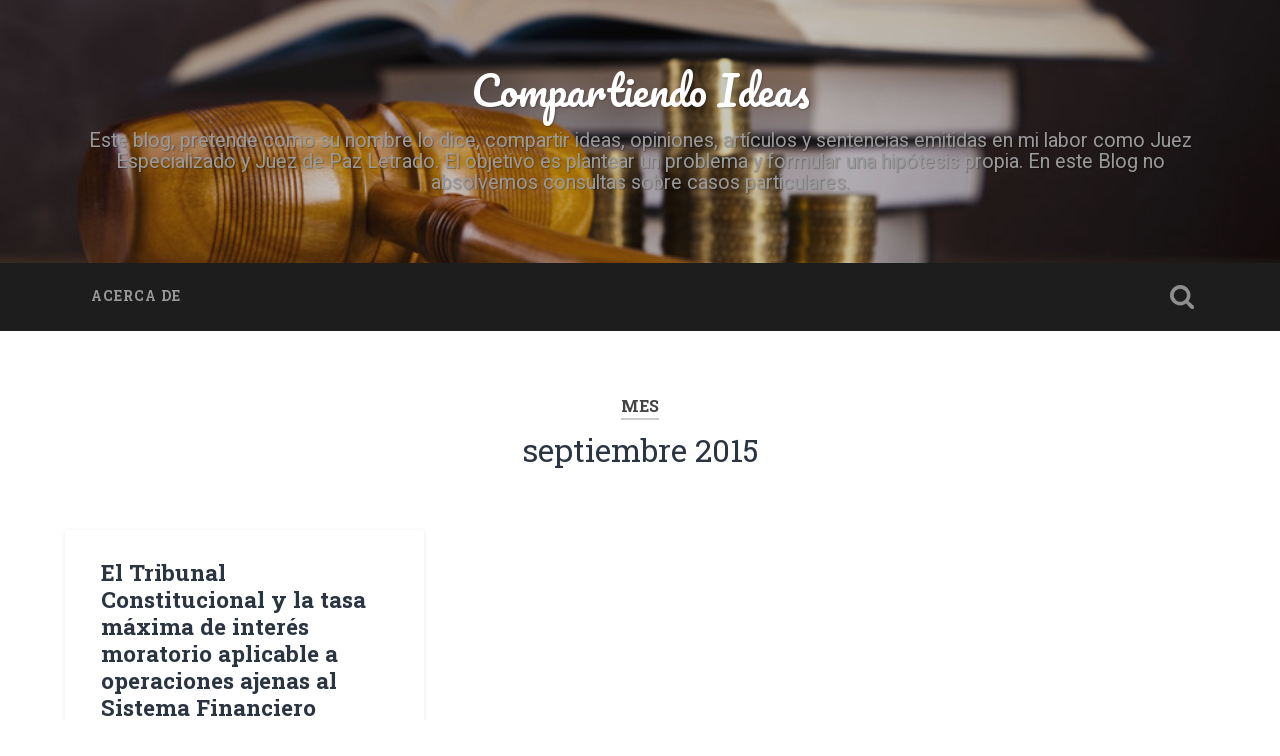

--- FILE ---
content_type: text/html; charset=UTF-8
request_url: http://blog.pucp.edu.pe/blog/compartiendoideas/2015/09/
body_size: 6410
content:
<!DOCTYPE html>

<html lang="es-ES">

	<head>
		
		<meta charset="UTF-8">
		<meta name="viewport" content="width=device-width, initial-scale=1.0, maximum-scale=1.0, user-scalable=no" >
						 
		<title>septiembre 2015 &#8211; Compartiendo Ideas</title>
<link rel='dns-prefetch' href='//s.w.org' />
<link rel="alternate" type="application/rss+xml" title="Compartiendo Ideas &raquo; Feed" href="http://blog.pucp.edu.pe/blog/compartiendoideas/feed/" />
<link rel="alternate" type="application/rss+xml" title="Compartiendo Ideas &raquo; RSS de los comentarios" href="http://blog.pucp.edu.pe/blog/compartiendoideas/comments/feed/" />
		<script type="text/javascript">
			window._wpemojiSettings = {"baseUrl":"https:\/\/s.w.org\/images\/core\/emoji\/11\/72x72\/","ext":".png","svgUrl":"https:\/\/s.w.org\/images\/core\/emoji\/11\/svg\/","svgExt":".svg","source":{"concatemoji":"http:\/\/blog.pucp.edu.pe\/blog\/compartiendoideas\/wp-includes\/js\/wp-emoji-release.min.js?ver=4.9.8"}};
			!function(a,b,c){function d(a,b){var c=String.fromCharCode;l.clearRect(0,0,k.width,k.height),l.fillText(c.apply(this,a),0,0);var d=k.toDataURL();l.clearRect(0,0,k.width,k.height),l.fillText(c.apply(this,b),0,0);var e=k.toDataURL();return d===e}function e(a){var b;if(!l||!l.fillText)return!1;switch(l.textBaseline="top",l.font="600 32px Arial",a){case"flag":return!(b=d([55356,56826,55356,56819],[55356,56826,8203,55356,56819]))&&(b=d([55356,57332,56128,56423,56128,56418,56128,56421,56128,56430,56128,56423,56128,56447],[55356,57332,8203,56128,56423,8203,56128,56418,8203,56128,56421,8203,56128,56430,8203,56128,56423,8203,56128,56447]),!b);case"emoji":return b=d([55358,56760,9792,65039],[55358,56760,8203,9792,65039]),!b}return!1}function f(a){var c=b.createElement("script");c.src=a,c.defer=c.type="text/javascript",b.getElementsByTagName("head")[0].appendChild(c)}var g,h,i,j,k=b.createElement("canvas"),l=k.getContext&&k.getContext("2d");for(j=Array("flag","emoji"),c.supports={everything:!0,everythingExceptFlag:!0},i=0;i<j.length;i++)c.supports[j[i]]=e(j[i]),c.supports.everything=c.supports.everything&&c.supports[j[i]],"flag"!==j[i]&&(c.supports.everythingExceptFlag=c.supports.everythingExceptFlag&&c.supports[j[i]]);c.supports.everythingExceptFlag=c.supports.everythingExceptFlag&&!c.supports.flag,c.DOMReady=!1,c.readyCallback=function(){c.DOMReady=!0},c.supports.everything||(h=function(){c.readyCallback()},b.addEventListener?(b.addEventListener("DOMContentLoaded",h,!1),a.addEventListener("load",h,!1)):(a.attachEvent("onload",h),b.attachEvent("onreadystatechange",function(){"complete"===b.readyState&&c.readyCallback()})),g=c.source||{},g.concatemoji?f(g.concatemoji):g.wpemoji&&g.twemoji&&(f(g.twemoji),f(g.wpemoji)))}(window,document,window._wpemojiSettings);
		</script>
		<style type="text/css">
img.wp-smiley,
img.emoji {
	display: inline !important;
	border: none !important;
	box-shadow: none !important;
	height: 1em !important;
	width: 1em !important;
	margin: 0 .07em !important;
	vertical-align: -0.1em !important;
	background: none !important;
	padding: 0 !important;
}
</style>
<link rel='stylesheet' id='rating-dia-css'  href='http://blog.pucp.edu.pe/blog/compartiendoideas/wp-content/plugins/rating-dia/css/rating-dia.css?ver=4.9.8' type='text/css' media='all' />
<link rel='stylesheet' id='subscribe-by-email-widget-css-css'  href='http://blog.pucp.edu.pe/blog/compartiendoideas/wp-content/plugins/subscribe-by-email/assets/css/widget/widget.css?ver=20130522' type='text/css' media='all' />
<link rel='stylesheet' id='addtoany-css'  href='http://blog.pucp.edu.pe/blog/compartiendoideas/wp-content/plugins/add-to-any/addtoany.min.css?ver=1.14' type='text/css' media='all' />
<link rel='stylesheet' id='site-categories-styles-css'  href='http://blog.pucp.edu.pe/blog/compartiendoideas/wp-content/plugins/site-categories/css/site-categories-styles.css?ver=4.9.8' type='text/css' media='all' />
<link rel='stylesheet' id='sbe-form-css-css'  href='http://blog.pucp.edu.pe/blog/compartiendoideas/wp-content/plugins/subscribe-by-email/assets//css/shortcode.css?ver=20140212' type='text/css' media='all' />
<link rel='stylesheet' id='baskerville_googleFonts-css'  href='//fonts.googleapis.com/css?family=Roboto+Slab%3A400%2C700%7CRoboto%3A400%2C400italic%2C700%2C700italic%2C300%7CPacifico%3A400&#038;ver=4.9.8' type='text/css' media='all' />
<link rel='stylesheet' id='baskerville_style-css'  href='http://blog.pucp.edu.pe/blog/compartiendoideas/wp-content/themes/baskerville/style.css?ver=4.9.8' type='text/css' media='all' />
<script type='text/javascript' src='http://blog.pucp.edu.pe/blog/compartiendoideas/wp-includes/js/jquery/jquery.js?ver=1.12.4'></script>
<script type='text/javascript' src='http://blog.pucp.edu.pe/blog/compartiendoideas/wp-includes/js/jquery/jquery-migrate.min.js?ver=1.4.1'></script>
<script type='text/javascript' src='http://blog.pucp.edu.pe/blog/compartiendoideas/wp-content/plugins/add-to-any/addtoany.min.js?ver=1.0'></script>
<script type='text/javascript'>
/* <![CDATA[ */
var RatingDia = {"ajaxurl":"http:\/\/blog.pucp.edu.pe\/blog\/compartiendoideas\/wp-admin\/admin-ajax.php","security":"9ec5c93ac2"};
/* ]]> */
</script>
<script type='text/javascript' src='http://blog.pucp.edu.pe/blog/compartiendoideas/wp-content/plugins/rating-dia/js/rating-dia.js?ver=4.9.8'></script>
<script type='text/javascript' src='http://blog.pucp.edu.pe/blog/compartiendoideas/wp-content/themes/baskerville/js/imagesloaded.pkgd.js?ver=1'></script>
<script type='text/javascript' src='http://blog.pucp.edu.pe/blog/compartiendoideas/wp-content/themes/baskerville/js/flexslider.min.js?ver=1'></script>
<script type='text/javascript'>
/* <![CDATA[ */
var sbe_widget_captions = {"ajaxurl":"http:\/\/blog.pucp.edu.pe\/blog\/compartiendoideas\/wp-admin\/admin-ajax.php","nonce":"82eca9dc63"};
/* ]]> */
</script>
<script type='text/javascript' src='http://blog.pucp.edu.pe/blog/compartiendoideas/wp-content/plugins/subscribe-by-email/assets/js/widget.js?ver=4.9.8'></script>
<link rel='https://api.w.org/' href='http://blog.pucp.edu.pe/blog/compartiendoideas/wp-json/' />
<link rel="EditURI" type="application/rsd+xml" title="RSD" href="http://blog.pucp.edu.pe/blog/compartiendoideas/xmlrpc.php?rsd" />
<link rel="wlwmanifest" type="application/wlwmanifest+xml" href="http://blog.pucp.edu.pe/blog/compartiendoideas/wp-includes/wlwmanifest.xml" /> 
<meta name="generator" content="WordPress 4.9.8" />

<script data-cfasync="false">
window.a2a_config=window.a2a_config||{};a2a_config.callbacks=[];a2a_config.overlays=[];a2a_config.templates={};a2a_localize = {
	Share: "Compartir",
	Save: "Guardar",
	Subscribe: "Suscribirse",
	Email: "Email",
	Bookmark: "Marcador",
	ShowAll: "Mostrar todo",
	ShowLess: "Mostrar menos",
	FindServices: "Buscar servicios(s)",
	FindAnyServiceToAddTo: "Buscar servicio",
	PoweredBy: "Servicio ofrecido por",
	ShareViaEmail: "Compartir por correo electrónico",
	SubscribeViaEmail: "Suscribirse a través de correo electrónico",
	BookmarkInYourBrowser: "Agregar a marcadores de tu navegador",
	BookmarkInstructions: "Presiona Ctrl + D o \u2318+D para agregar a favoritos",
	AddToYourFavorites: "Agregar a favoritos",
	SendFromWebOrProgram: "Enviar desde cualquier dirección o programa de correo electrónico ",
	EmailProgram: "Programación de correo electrónicos",
	More: "Más&#8230;"
};

(function(d,s,a,b){a=d.createElement(s);b=d.getElementsByTagName(s)[0];a.async=1;a.src="https://static.addtoany.com/menu/page.js";b.parentNode.insertBefore(a,b);})(document,"script");
</script>

            <script>
                (function(i,s,o,g,r,a,m){i['GoogleAnalyticsObject']=r;i[r]=i[r]||function(){
                (i[r].q=i[r].q||[]).push(arguments)},i[r].l=1*new Date();a=s.createElement(o),
                m=s.getElementsByTagName(o)[0];a.async=1;a.src=g;m.parentNode.insertBefore(a,m)
                })(window,document,'script','//www.google-analytics.com/analytics.js','gaplusu');

                function gaplus_track() {
                                                gaplusu('create', 'UA-394303-1', 'auto');
                                                                                                    gaplusu('send', 'pageview');
                    
                                    }

                                    gaplus_track();
                
            </script>

				<style type="text/css">.recentcomments a{display:inline !important;padding:0 !important;margin:0 !important;}</style>
		<style type="text/css" id="custom-background-css">
body.custom-background { background-color: #ffffff; }
</style>
	
	</head>
	
	<body class="archive date custom-background no-featured-image">

			
		<div class="header section small-padding bg-dark bg-image" style="background-image: url( http://blog.pucp.edu.pe/blog/compartiendoideas/wp-content/uploads/sites/580/2015/05/justicia.jpg );">
		
			<div class="cover"></div>
			
			<div class="header-search-block bg-graphite hidden">
			
				<form method="get" class="searchform" action="http://blog.pucp.edu.pe/blog/compartiendoideas/">
	<input type="search" value="" placeholder="Formulario de búsqueda" name="s" class="s" /> 
	<input type="submit" class="searchsubmit" value="Buscar">
</form>			
			</div><!-- .header-search-block -->
					
			<div class="header-inner section-inner">
			
												
					<h1 class="blog-title">
						<a href="http://blog.pucp.edu.pe/blog/compartiendoideas" title="Compartiendo Ideas &mdash; Este blog,  pretende como su nombre lo dice, compartir ideas, opiniones, artículos y sentencias emitidas  en mi labor como Juez Especializado y Juez de Paz Letrado.   El objetivo es plantear un problema y formular una hipótesis propia. En este Blog no absolvemos consultas sobre casos particulares." rel="home">Compartiendo Ideas</a>
					</h1>
					
										
						<h3 class="blog-description">Este blog,  pretende como su nombre lo dice, compartir ideas, opiniones, artículos y sentencias emitidas  en mi labor como Juez Especializado y Juez de Paz Letrado.   El objetivo es plantear un problema y formular una hipótesis propia. En este Blog no absolvemos consultas sobre casos particulares.</h3>
						
															
											
			</div><!-- .header-inner -->
						
		</div><!-- .header -->
		
		<div class="navigation section no-padding bg-dark">
		
			<div class="navigation-inner section-inner">
			
				<div class="nav-toggle fleft hidden">
					
					<div class="bar"></div>
					<div class="bar"></div>
					<div class="bar"></div>
					
					<div class="clear"></div>
					
				</div>
						
				<ul class="main-menu">
				
					<li class="page_item page-item-2"><a href="http://blog.pucp.edu.pe/blog/compartiendoideas/acerca-de/">Acerca de</a></li>
											
				 </ul><!-- .main-menu -->
				 
				 <a class="search-toggle fright" href="#"></a>
				 
				 <div class="clear"></div>
				 
			</div><!-- .navigation-inner -->
			
		</div><!-- .navigation -->
		
		<div class="mobile-navigation section bg-graphite no-padding hidden">
					
			<ul class="mobile-menu">
			
				<li class="page_item page-item-2"><a href="http://blog.pucp.edu.pe/blog/compartiendoideas/acerca-de/">Acerca de</a></li>
										
			 </ul><!-- .main-menu -->
		
		</div><!-- .mobile-navigation -->
<div class="wrapper section medium-padding">

	<div class="page-title section-inner">
		
					<h5>Mes</h5> <h3>septiembre 2015</h3>

				
	</div><!-- .page-title -->
	
	<div class="content section-inner">
	
			
			<div class="posts">
			
								
					<div class="post-container">
				
						<div id="post-114" class="post-114 post type-post status-publish format-standard hentry category-articulos-de-opinion">
				
							<div class="post-header">

			
		<h2 class="post-title"><a href="http://blog.pucp.edu.pe/blog/compartiendoideas/2015/09/05/el-tribunal-constitucional-y-la-tasa-maxima-de-interes-moratorio-aplicable-a-operaciones-ajenas-al-sistema-financiero/" rel="bookmark" title="El Tribunal Constitucional y la tasa máxima de interés moratorio aplicable a operaciones ajenas al Sistema Financiero">El Tribunal Constitucional y la tasa máxima de interés moratorio aplicable a operaciones ajenas al Sistema Financiero</a></h2>

	    
        
</div><!-- .post-header -->

									                                    	    
<div class="post-excerpt">

	<p>Artículo publicado en la Revista Gaceta Constitucional – Tomo 91 (julio-2015) el tribunal constitucional y las tasas de interes</p>
<div class="addtoany_share_save_container addtoany_content addtoany_content_bottom"><div class="a2a_kit a2a_kit_size_32 addtoany_list" data-a2a-url="http://blog.pucp.edu.pe/blog/compartiendoideas/2015/09/05/el-tribunal-constitucional-y-la-tasa-maxima-de-interes-moratorio-aplicable-a-operaciones-ajenas-al-sistema-financiero/" data-a2a-title="El Tribunal Constitucional y la tasa máxima de interés moratorio aplicable a operaciones ajenas al Sistema Financiero"><a class="a2a_button_facebook" href="https://www.addtoany.com/add_to/facebook?linkurl=http%3A%2F%2Fblog.pucp.edu.pe%2Fblog%2Fcompartiendoideas%2F2015%2F09%2F05%2Fel-tribunal-constitucional-y-la-tasa-maxima-de-interes-moratorio-aplicable-a-operaciones-ajenas-al-sistema-financiero%2F&amp;linkname=El%20Tribunal%20Constitucional%20y%20la%20tasa%20m%C3%A1xima%20de%20inter%C3%A9s%20moratorio%20aplicable%20a%20operaciones%20ajenas%20al%20Sistema%20Financiero" title="Facebook" rel="nofollow noopener" target="_blank"></a><a class="a2a_button_twitter" href="https://www.addtoany.com/add_to/twitter?linkurl=http%3A%2F%2Fblog.pucp.edu.pe%2Fblog%2Fcompartiendoideas%2F2015%2F09%2F05%2Fel-tribunal-constitucional-y-la-tasa-maxima-de-interes-moratorio-aplicable-a-operaciones-ajenas-al-sistema-financiero%2F&amp;linkname=El%20Tribunal%20Constitucional%20y%20la%20tasa%20m%C3%A1xima%20de%20inter%C3%A9s%20moratorio%20aplicable%20a%20operaciones%20ajenas%20al%20Sistema%20Financiero" title="Twitter" rel="nofollow noopener" target="_blank"></a><a class="a2a_button_google_plus" href="https://www.addtoany.com/add_to/google_plus?linkurl=http%3A%2F%2Fblog.pucp.edu.pe%2Fblog%2Fcompartiendoideas%2F2015%2F09%2F05%2Fel-tribunal-constitucional-y-la-tasa-maxima-de-interes-moratorio-aplicable-a-operaciones-ajenas-al-sistema-financiero%2F&amp;linkname=El%20Tribunal%20Constitucional%20y%20la%20tasa%20m%C3%A1xima%20de%20inter%C3%A9s%20moratorio%20aplicable%20a%20operaciones%20ajenas%20al%20Sistema%20Financiero" title="Google+" rel="nofollow noopener" target="_blank"></a><a class="a2a_dd addtoany_share_save addtoany_share" href="https://www.addtoany.com/share"></a></div></div>
</div><!-- .post-excerpt -->


		<div class="post-meta">
		
			<a class="post-date" href="http://blog.pucp.edu.pe/blog/compartiendoideas/2015/09/05/el-tribunal-constitucional-y-la-tasa-maxima-de-interes-moratorio-aplicable-a-operaciones-ajenas-al-sistema-financiero/" title="El Tribunal Constitucional y la tasa máxima de interés moratorio aplicable a operaciones ajenas al Sistema Financiero">2015/09/05</a>
			
			<a href="http://blog.pucp.edu.pe/blog/compartiendoideas/2015/09/05/el-tribunal-constitucional-y-la-tasa-maxima-de-interes-moratorio-aplicable-a-operaciones-ajenas-al-sistema-financiero/#respond" class="post-comments" >0</a>			
			<div class="clear"></div>
		
		</div><!-- .post-meta -->
		
	            
<div class="clear"></div>							
							<div class="clear"></div>
							
						</div><!-- .post -->
					
					</div>
					
											
			</div><!-- .posts -->
						
								
			
	</div><!-- .content -->

</div><!-- .wrapper -->

<div class="footer section medium-padding bg-graphite">
	
	<div class="section-inner row">
	
				
			<div class="column column-1 one-third">
			
				<div class="widgets">
		
					<div class="widget widget_dia_blogwidget"><div class="widget-content">		<aside id="dia-blog-counter" class="widget">
			<h3 class="widget-title">Visitas</h3>			<div id="dia-blog-counter-content">
							<ul>
				<li>Hoy: 41</li>
				<li>Ayer: 250</li>
				<li>Todos: 322479</li>
			</ul>
					</div>
		</aside>
		</div><div class="clear"></div></div>            <aside id="most-viewed" class="widget">
                <h3 class="widget-title">Más Visitados</h3>                <ul>
                                            <li>
                                                        <a href="http://blog.pucp.edu.pe/blog/compartiendoideas/2014/02/06/nulidad-de-acto-jur-dico-por-causal-de-simulaci-n-sentencia/">Nulidad de Acto Jurídico por causal de simulación. Sentencia</a>&nbsp;
                            [ 19435 vistas ]
                        </li>
                                            <li>
                                                        <a href="http://blog.pucp.edu.pe/blog/compartiendoideas/2014/02/06/nulidad-de-acto-juridico-o-ineficacia-sentencia/">Nulidad de acto Juridico o Ineficacia. Sentencia</a>&nbsp;
                            [ 14034 vistas ]
                        </li>
                                            <li>
                                                        <a href="http://blog.pucp.edu.pe/blog/compartiendoideas/2015/03/30/las-tierras-de-las-comunidades-campesinas-pueden-ser-vendidas-s-lo-con-autorizaci-n-dada-en-asamblea-general/">Las tierras de las Comunidades Campesinas pueden ser vendidas sólo con autorización dada en Asamblea General</a>&nbsp;
                            [ 12136 vistas ]
                        </li>
                                            <li>
                                                        <a href="http://blog.pucp.edu.pe/blog/compartiendoideas/2018/05/08/inejecucion-de-obligaciones-por-culpa-inexcusable/">Inejecución de Obligaciones por culpa inexcusable</a>&nbsp;
                            [ 11533 vistas ]
                        </li>
                                            <li>
                                                        <a href="http://blog.pucp.edu.pe/blog/compartiendoideas/2017/07/31/indemnizacion-de-danos-y-perjuicios-por-accidente-de-transito/">Indemnización de Daños y Perjuicios por accidente de tránsito</a>&nbsp;
                            [ 6973 vistas ]
                        </li>
                                            <li>
                                                        <a href="http://blog.pucp.edu.pe/blog/compartiendoideas/2015/01/19/la-ineficacia-de-la-venta-de-bien-de-la-sociedad-de-gananciales-por-uno-s-lo-de-los-c-nyuges/">La ineficacia de la venta de bien de la sociedad de gananciales por uno sólo de los cónyuges</a>&nbsp;
                            [ 6468 vistas ]
                        </li>
                                            <li>
                                                        <a href="http://blog.pucp.edu.pe/blog/compartiendoideas/2012/07/23/conflicto-entre-el-poder-judicial-y-el-tribunal-constitucional/">Conflicto entre el Poder Judicial y el Tribunal Constitucional</a>&nbsp;
                            [ 6300 vistas ]
                        </li>
                                            <li>
                                                        <a href="http://blog.pucp.edu.pe/blog/compartiendoideas/2014/09/27/puede-uno-s-lo-de-los-c-nyuges-ejercer-la-representaci-n-de-la-sociedad-conyugal-sin-el-consentimiento-del-otro-c-nyuge/">Puede uno sólo de los cónyuges ejercer la representación de la sociedad conyugal, sin el consentimiento del otro cónyuge</a>&nbsp;
                            [ 6220 vistas ]
                        </li>
                                            <li>
                                                        <a href="http://blog.pucp.edu.pe/blog/compartiendoideas/2014/10/16/procede-el-desalojo-por-ocupante-precario-aun-cuando-el-demandado-haya-hecho-edificaciones-en-el-inmueble/">Procede el desalojo por ocupante precario, aun cuando el demandado haya hecho edificaciones en el inmueble</a>&nbsp;
                            [ 5846 vistas ]
                        </li>
                                            <li>
                                                        <a href="http://blog.pucp.edu.pe/blog/compartiendoideas/2014/02/06/desconocimiento-por-parte-del-banco-del-seguro-de-desgravamen-sentencia/">Desconocimiento por parte del Banco del Seguro de Desgravamen. Sentencia</a>&nbsp;
                            [ 4545 vistas ]
                        </li>
                                    </ul>
            </aside>
            										
				</div>
				
			</div><!-- .column-1 -->
			
					
				
			<div class="column column-2 one-third">
			
				<div class="widgets">
				
					<div class="widget widget_recent_entries">
					
						<div class="widget-content">
						
							<h3 class="widget-title">Últimas publicaciones</h3>
							
							<ul>
				                <li><a href="http://blog.pucp.edu.pe/blog/compartiendoideas/2026/01/11/la-extincion-de-dominio/" title="La extinción de dominio" >La extinción de dominio</a></li><li><a href="http://blog.pucp.edu.pe/blog/compartiendoideas/2025/10/25/ranking-de-cumplimiento-de-metas-de-produccion-2024/" title="Ranking de Cumplimiento de Metas de Producción 2024" >Ranking de Cumplimiento de Metas de Producción 2024</a></li><li><a href="http://blog.pucp.edu.pe/blog/compartiendoideas/2025/10/20/la-ejecucion-de-sentencias-y-la-tutela-jurisdiccional-efectiva/" title="La Ejecución de Sentencias y la Tutela Jurisdiccional Efectiva" >La Ejecución de Sentencias y la Tutela Jurisdiccional Efectiva</a></li><li><a href="http://blog.pucp.edu.pe/blog/compartiendoideas/2025/09/20/la-oralidad-en-el-proceso-civil-fundamentos-y-aplicacion-estrategica-en-recursos-impugnatorios/" title="La oralidad en el proceso civil: fundamentos y aplicación estratégica en recursos impugnatorios" >La oralidad en el proceso civil: fundamentos y aplicación estratégica en recursos impugnatorios</a></li><li><a href="http://blog.pucp.edu.pe/blog/compartiendoideas/2025/09/09/cuando-se-legisla-de-espaldas-a-la-realidad/" title="Cuando se legisla de espaldas a la realidad" >Cuando se legisla de espaldas a la realidad</a></li>							</ul>
			                
						</div>
						
	                </div>
									
				</div><!-- .widgets -->
				
			</div><!-- .column-2 -->
			
									
				
			<div class="column column-3 one-third">
			
				<div id="meta" class="widget widget_text">

					<div class="widget-content">
					
						<h3 class="widget-title">Widget de texto</h3>
						<p>Estos widgets son mostrados por que no has agregado ninguno de tus widgets. Puedes hacerlo entrando en apariencia -> Widgets en los ajustes de WordPress.</p>
		                
					</div>

                </div>
								
			</div>
			
		<!-- .footer-c -->
		
		<div class="clear"></div>
	
	</div><!-- .footer-inner -->

</div><!-- .footer -->

<div class="credits section bg-dark small-padding">

	<div class="credits-inner section-inner">

		<p class="credits-left fleft">
		
			&copy; 2026 <a href="http://blog.pucp.edu.pe/blog/compartiendoideas" title="Compartiendo Ideas">Compartiendo Ideas</a><span> &mdash; Mejorado por <a href="http://www.wordpress.org">WordPress</a></span>
		
		</p>
		
		<p class="credits-right fright">
			
			<span>Tema por <a href="http://www.andersnoren.se">Anders Noren</a> &mdash; </span><a class="tothetop" title="Hacía el tope" href="#">Arriba &uarr;</a>
			
		</p>
		
		<div class="clear"></div>
	
	</div><!-- .credits-inner -->
	
</div><!-- .credits -->

<script type='text/javascript' src='http://blog.pucp.edu.pe/blog/compartiendoideas/wp-includes/js/imagesloaded.min.js?ver=3.2.0'></script>
<script type='text/javascript' src='http://blog.pucp.edu.pe/blog/compartiendoideas/wp-includes/js/masonry.min.js?ver=3.3.2'></script>
<script type='text/javascript' src='http://blog.pucp.edu.pe/blog/compartiendoideas/wp-content/themes/baskerville/js/global.js?ver=4.9.8'></script>
<script type='text/javascript' src='http://blog.pucp.edu.pe/blog/compartiendoideas/wp-content/plugins/subscribe-by-email/assets/js/shortcode.js?ver=4.9.8'></script>
<script type='text/javascript' src='http://blog.pucp.edu.pe/blog/compartiendoideas/wp-includes/js/wp-embed.min.js?ver=4.9.8'></script>

</body>
</html>